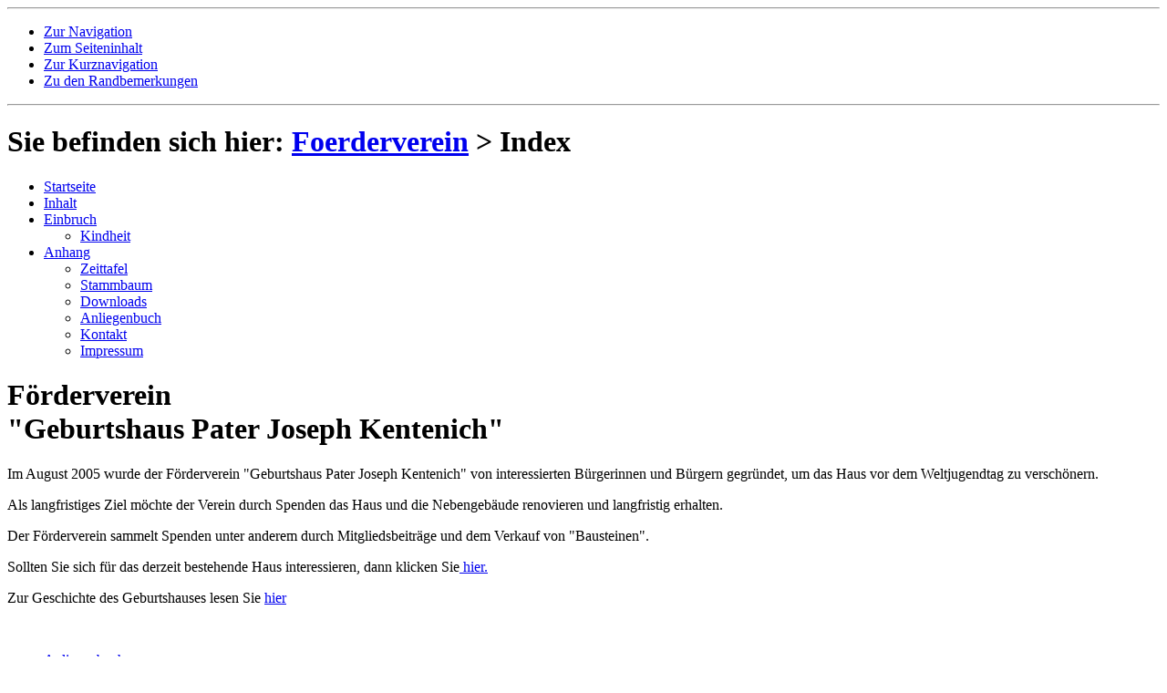

--- FILE ---
content_type: text/html; charset=iso-8859-1
request_url: http://www.paterkentenich.de/DE/03-Foerderverein/Index.html
body_size: 2488
content:
<!DOCTYPE html PUBLIC "-//W3C//DTD XHTML 1.0 Strict//EN" "http://www.w3.org/TR/xhtml1/DTD/xhtml1-strict.dtd">

<html xmlns="http://www.w3.org/1999/xhtml">

	<!-- InstanceBegin template="../../Layout/Neu_DE.html" -->

		<head>
			<!-- #BeginEditable "Meta-Header" -->
				<title>F&ouml;rderverein &quot;Geburtshaus Pater Joseph Kentenich&quot;</title>
				<meta http-equiv="content-type" content="text/html;charset=iso-8859-1"/>
				<!-- Seiten-Beschreibung -->
				<meta name="keywords" content="F&ouml;rderverein, Geburtshaus Pater Joseph Kentenich" />
				<meta name="description" content="Anschrift und Spendenkonto des F&ouml;rdervereins Geburtshaus Pater Joseph Kentenich." />
				<meta name="page-type" content="Anschrift" />
				<!-- Verweise auf die entsprechenden anderssprachigen Seiten -->
				<link title="Englischer Titel der Seite" lang="en" href="../../EN/01-Breaking_in/01-Childhood/99-Association_of_Friends.html" hreflang="en" type="text/html" rel="alternate" />
			<!-- #EndEditable --><!-- #BeginHeadLocked "" --><meta content=01.07.2010 name="date" /> <!-- Sprache -->
<meta content="de" http-equiv="language">
<meta content="webmaster@paterkentenich.de" http-equiv="reply-to">
<!-- Einordnung in Verzeichnisse -->
<meta content="Religion, Bildung" name="page-topic">
<!-- Site-Beschreibung -->
<meta content="de" name="content-language">
<meta content="Religion" name="classification">
<meta content="Alle" name="audience">
<!-- Verantwortliche -->
<meta content="Agathe Hug" name="author">
<meta content="Hug, Vallendar" name="publisher">
<meta content="Agathe Hug, 2005" name="copyright">
<!-- Cache-Anweisungen -->
<meta content="604800" http-equiv="refresh">
<meta content="604799" http-equiv="expires">
<meta content="cache" http-equiv="pragma">
<meta content="cache" http-equiv="cache-control">
<!-- Robots -->
<meta content="index,follow" name="robots">
<meta content="7 days" name="revisit-after">
<!-- Verwendete Standards -->
<meta content="text/javascript" http-equiv="content-script-type">
<meta content="text/css" http-equiv="content-style-type">
<!-- Überblendeffekte -->
<meta content="BlendTrans (Duration=3)" http-equiv="page-enter">
<meta content="BlendTrans (Duration=3)" http-equiv="page-exit">
<!-- Favicon -->
<link href="http://www.paterkentenich.de/favicon.ico" rel="icon" type="image/ico">
<link href="http://www.paterkentenich.de/favicon.ico" rel="shortcut icon" type="image/ico">
<!-- Verweise innerhalb der Seite -->
<link href="#seitenanfang" rel="bookmark" title="Zum Seitenanfang">
<link href="#navigation" rel="bookmark" title="Zur Navigation">
<link href="#inhalt" rel="bookmark" title="Zum Seiteninhalt">
<!-- Verweise auf wichtige Seiten -->
<link href="http://www.paterkentenich.de/DE/index.html" rel="start" title="Startseite">
<link href="http://www.paterkentenich.de/DE/Inhalt.php" rel="contents" title="Inhaltsverzeichnis">
<link href="http://www.paterkentenich.de/DE/Anhang/Impressum.html" rel="copyright" title="Impressum">
<link href="http://www.paterkentenich.de/DE/Anhang/Hilfe.html" rel="help" title="Hilfe zur Bedienung und Orientierung">
<link href="http://www.paterkentenich.de/DE/Anhang/Suche.php" rel="search" title="Suche innerhalb dieser Website"><!-- Stylesheets -->
				<link href="../../Layout/Stil_print.css" media="print, tty" rel="stylesheet" type="text/css" />
				<link href="../../Layout/Stil_basic_screen.css" media="screen" rel="stylesheet" type="text/css" />
				<link href="../../Layout/Stil_screen.css" media="screen, tv" rel="stylesheet" type="text/css" />
				<!-- Javascripte -->
				<script src="../../Scripte/Javascript.js" type="text/javascript"></script>
			<!-- #EndHeadLocked -->
		</head>

		<body>
			<div id="seitenanfang">
				<hr />
				<ul>
					<li><a href="#navigation" title="Zur Navigation">Zur Navigation</a></li>
					<li><a href="#inhalt" title="Zum Seiteninhalt">Zum Seiteninhalt</a></li>
					<li><a href="#kurznavigation" title="Zur Kurznavigation">Zur Kurznavigation</a></li>
					<li><a href="#marginalien" title="Zu den Randbemerkungen">Zu den Randbemerkungen</a></li>
				</ul>
				<hr />
			</div>
			<div id="seite">
				<div id="kopf">
					<h1>Sie befinden sich hier: <a href="/DE/03-Foerderverein">Foerderverein</a> > Index<!-- #BeginEditable "Standort" --><!-- #EndEditable --></h1>
				</div>
				<div id="navigation">
						<ul>
		<li><a href="http://www.paterkentenich.de/DE/index.html" title="Startseite">Startseite</a></li>
		<li><a href="http://www.paterkentenich.de/DE/00-Inhalt.php" title="Inhaltsverzeichnis">Inhalt</a></li>
		<li><a href="http://www.paterkentenich.de/DE/01-Einbruch/" title="Einbruch des G&ouml;ttlichen - Geburt und Familienverh&auml;ltnisse Pater Kentenichs">Einbruch</a>
		<ul>
			<li><a href="http://www.paterkentenich.de/DE/01-Einbruch/01-Kindheit/" title="Peter Joseph Kentenichs Kindheit">Kindheit</a></li>
		</ul>
		</li>
		<li><a href="http://www.paterkentenich.de/DE/99-Anhang/" title="Anhang">Anhang</a>
		<ul>
			<li><a href="http://www.paterkentenich.de/DE/99-Anhang/01-Zeittafel.html" title="Zeittafel zum Leben von Pater Kentenich">Zeittafel</a></li>
			<li><a href="http://www.paterkentenich.de/DE/99-Anhang/02-Stammbaum.html" title="Stammbaum der Familie Kentenich">Stammbaum</a></li>
			<!--<li><a href="http://www.paterkentenich.de/DE/99-Anhang/03-Webcam.html" title="Webcam auf die Sternenstra&szlig;e in Gymnich">Webcam</a></li>-->
			<li><a href="http://www.paterkentenich.de/DE/99-Anhang/50-Downloads/" title="Downloads">Downloads</a></li>
			<!--<li><a href="http://www.paterkentenich.de/DE/99-Anhang/80-Glueckwunschbuch.php" title="Gl&uuml;ckwunsche zum 120. Geburtstag">Gl&uuml;ckwunschbuch</a></li>-->
			<li><a href="http://www.paterkentenich.de/DE/99-Anhang/81-Anliegenbuch.php" title="Anliegenbuch">Anliegenbuch</a></li>
			<li><a href="http://www.paterkentenich.de/DE/99-Anhang/98-Kontakt.php" title="E-Mail an die Website-Betreuer">Kontakt</a></li>
			<li><a href="http://www.paterkentenich.de/DE/99-Anhang/99-Impressum.html" title="Impressum">Impressum</a></li>
		</ul>
		</li>
	</ul>
</div>
				<div id="inhalt">
					<!-- #BeginEditable "Bereich" -->
						<h1>F&ouml;rderverein <br/>
							&quot;Geburtshaus Pater Joseph Kentenich&quot;</h1>
						<p>Im August 2005 wurde der F&ouml;rderverein &quot;Geburtshaus Pater Joseph Kentenich&quot; von interessierten B&uuml;rgerinnen und B&uuml;rgern gegr&uuml;ndet, um das Haus vor dem Weltjugendtag zu versch&ouml;nern.</p>
						<p>Als langfristiges Ziel m&ouml;chte der Verein durch Spenden das Haus und die Nebengeb&auml;ude renovieren und langfristig erhalten.</p>
						<p>Der F&ouml;rderverein sammelt Spenden unter anderem durch Mitgliedsbeitr&auml;ge und dem Verkauf von &quot;Bausteinen&quot;.</p>
						<p></p>
						<p>Sollten Sie sich f&uuml;r das derzeit bestehende Haus interessieren, dann klicken Sie<a title="Das Modell des Geburtshauses" href="../01-Einbruch/01-Kindheit/10-Geburtshaus/01-Modell_vom_Geburtshaus.html"> hier.</a></p>
						<p></p>
						<p>Zur Geschichte des Geburtshauses lesen Sie <a href="../01-Einbruch/01-Kindheit/10-Geburtshaus/index.html">hier</a></p>
					<!-- #EndEditable --></div>
				<div id="marginalien">
					<!-- #BeginEditable "Marginalien" -->
						<p>&nbsp;</p>
					<!-- #EndEditable --></div>
				<div id="fuss">
					<ul id="kurznavigation">
						<!-- #BeginEditable "Kurznavigation" --><!-- #EndEditable --><li><a title="Anliegenbuch" href="http://www.paterkentenich.de/DE/99-Anhang/81-Anliegenbuch.php">Anliegenbuch</a></li>
<li><a title="E-Mail Kontaktformular" href="http://www.paterkentenich.de/DE/99-Anhang/98-Kontakt.php">Kontakt</a></li>
<li><a title="Ausdrucken dieser Seite" onclick="window.print();" href="#">Drucken</a></li>					</ul>
					<h1>www.paterkentenich.de - Die Website &uuml;ber Pater Joseph Kentenich, den Gr&uuml;nder der internationalen Sch&ouml;nstatt-Bewegung.</h1>
				</div>
			</div>
			<div id="seitenende">
				<hr />
				<ul>
					<li><a href="#seitenanfang" title="Zum Seitenanfang">Zum Seitenanfang</a></li>
				</ul>
				<hr />
				<script type="text/javascript">init();</script>
			</div>
		</body>

	<!-- InstanceEnd -->

</html>